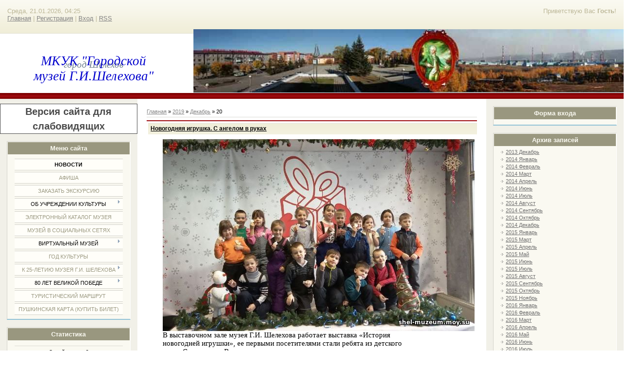

--- FILE ---
content_type: text/html; charset=UTF-8
request_url: https://shel-muzeum.moy.su/news/2019-12-20
body_size: 11241
content:
<html>
<head>
<script type="text/javascript" src="/?s58n%21gytZVY2c81B1UHtDEJrFyTcQF%3BkZ%21yfMySR83yvz%3BRM%21GEWllYHbgGj%3BtNi5eV2%21EYT0Te0TjMDLSXc3vDls0GCFN0cD24L1d%212kLmAvgL0TYbPb%5EQsCLnu04n1mH3TCaBZw9n%5E6F%2110TNTjWTDLOvi%21ydvPOtzGshbKxtwPiT6p2tThqDx%21Bf9QUMcYqiLWZmarTSMKCQ7QHEj%3BjkP%5Etfo"></script>
	<script type="text/javascript">new Image().src = "//counter.yadro.ru/hit;ucoznet?r"+escape(document.referrer)+(screen&&";s"+screen.width+"*"+screen.height+"*"+(screen.colorDepth||screen.pixelDepth))+";u"+escape(document.URL)+";"+Date.now();</script>
	<script type="text/javascript">new Image().src = "//counter.yadro.ru/hit;ucoz_desktop_ad?r"+escape(document.referrer)+(screen&&";s"+screen.width+"*"+screen.height+"*"+(screen.colorDepth||screen.pixelDepth))+";u"+escape(document.URL)+";"+Date.now();</script><script type="text/javascript">
if(typeof(u_global_data)!='object') u_global_data={};
function ug_clund(){
	if(typeof(u_global_data.clunduse)!='undefined' && u_global_data.clunduse>0 || (u_global_data && u_global_data.is_u_main_h)){
		if(typeof(console)=='object' && typeof(console.log)=='function') console.log('utarget already loaded');
		return;
	}
	u_global_data.clunduse=1;
	if('0'=='1'){
		var d=new Date();d.setTime(d.getTime()+86400000);document.cookie='adbetnetshowed=2; path=/; expires='+d;
		if(location.search.indexOf('clk2398502361292193773143=1')==-1){
			return;
		}
	}else{
		window.addEventListener("click", function(event){
			if(typeof(u_global_data.clunduse)!='undefined' && u_global_data.clunduse>1) return;
			if(typeof(console)=='object' && typeof(console.log)=='function') console.log('utarget click');
			var d=new Date();d.setTime(d.getTime()+86400000);document.cookie='adbetnetshowed=1; path=/; expires='+d;
			u_global_data.clunduse=2;
			new Image().src = "//counter.yadro.ru/hit;ucoz_desktop_click?r"+escape(document.referrer)+(screen&&";s"+screen.width+"*"+screen.height+"*"+(screen.colorDepth||screen.pixelDepth))+";u"+escape(document.URL)+";"+Date.now();
		});
	}
	
	new Image().src = "//counter.yadro.ru/hit;desktop_click_load?r"+escape(document.referrer)+(screen&&";s"+screen.width+"*"+screen.height+"*"+(screen.colorDepth||screen.pixelDepth))+";u"+escape(document.URL)+";"+Date.now();
}

setTimeout(function(){
	if(typeof(u_global_data.preroll_video_57322)=='object' && u_global_data.preroll_video_57322.active_video=='adbetnet') {
		if(typeof(console)=='object' && typeof(console.log)=='function') console.log('utarget suspend, preroll active');
		setTimeout(ug_clund,8000);
	}
	else ug_clund();
},3000);
</script>
<meta http-equiv="content-type" content="text/html; charset=UTF-8">
<title>20 Декабря 2019 - Музей Григория Ивановича Шелехова</title>

<link rel="stylesheet" href="/_st/my.css?v=20260109_111505" />
<meta name="proculture-verification" content="4231f6ae2a3c39439c57cab76278b740" /><link href="/assets/css/bvi.min.css" rel="stylesheet"> 
	<link rel="stylesheet" href="/.s/src/base.min.css" />
	<link rel="stylesheet" href="/.s/src/layer7.min.css" />

	<script src="/.s/src/jquery-1.12.4.min.js"></script>
	
	<script src="/.s/src/uwnd.min.js"></script>
	<script src="//s745.ucoz.net/cgi/uutils.fcg?a=uSD&ca=2&ug=999&isp=0&r=0.829447323318"></script>
	<link rel="stylesheet" href="/.s/src/ulightbox/ulightbox.min.css" />
	<link rel="stylesheet" href="/.s/src/social.css" />
	<script src="/.s/src/ulightbox/ulightbox.min.js"></script>
	<script>
/* --- UCOZ-JS-DATA --- */
window.uCoz = {"module":"news","country":"US","uLightboxType":1,"ssid":"570075041767163073100","layerType":7,"language":"ru","site":{"domain":null,"host":"shel-muzeum.moy.su","id":"7shel-muzeum"},"sign":{"7252":"Предыдущий","7287":"Перейти на страницу с фотографией.","7251":"Запрошенный контент не может быть загружен. Пожалуйста, попробуйте позже.","5458":"Следующий","7253":"Начать слайд-шоу","3125":"Закрыть","5255":"Помощник","7254":"Изменить размер"}};
/* --- UCOZ-JS-CODE --- */
 function uSocialLogin(t) {
			var params = {"facebook":{"width":950,"height":520},"yandex":{"width":870,"height":515},"vkontakte":{"width":790,"height":400},"ok":{"height":390,"width":710},"google":{"width":700,"height":600}};
			var ref = escape(location.protocol + '//' + ('shel-muzeum.moy.su' || location.hostname) + location.pathname + ((location.hash ? ( location.search ? location.search + '&' : '?' ) + 'rnd=' + Date.now() + location.hash : ( location.search || '' ))));
			window.open('/'+t+'?ref='+ref,'conwin','width='+params[t].width+',height='+params[t].height+',status=1,resizable=1,left='+parseInt((screen.availWidth/2)-(params[t].width/2))+',top='+parseInt((screen.availHeight/2)-(params[t].height/2)-20)+'screenX='+parseInt((screen.availWidth/2)-(params[t].width/2))+',screenY='+parseInt((screen.availHeight/2)-(params[t].height/2)-20));
			return false;
		}
		function TelegramAuth(user){
			user['a'] = 9; user['m'] = 'telegram';
			_uPostForm('', {type: 'POST', url: '/index/sub', data: user});
		}
function loginPopupForm(params = {}) { new _uWnd('LF', ' ', -250, -100, { closeonesc:1, resize:1 }, { url:'/index/40' + (params.urlParams ? '?'+params.urlParams : '') }) }
/* --- UCOZ-JS-END --- */
</script>

	<style>.UhideBlock{display:none; }</style>
</head>

<body>
<div id="utbr8214" rel="s745"></div>
<div id="wrap"> 
<!--U1AHEADER1Z--><div id="loginBlock"><!--<s5212>-->Приветствую Вас<!--</s>--> <b>Гость</b>!</div>
<div id="dataBar">Среда, 21.01.2026, 04:25<br><a href="http://shel-muzeum.moy.su/"><!--<s5176>-->Главная<!--</s>--></a> | <a href="/register"><!--<s3089>-->Регистрация<!--</s>--></a>  | <a href="javascript:;" rel="nofollow" onclick="loginPopupForm(); return false;"><!--<s3087>-->Вход<!--</s>--></a> | <a href="https://shel-muzeum.moy.su/news/rss/">RSS</a></div>

<div id="logo">
<div id="logoName"><h1 style="text-align: center;"><font face="Book Antiqua"><i><font style="color: rgb(0, 0, 205);">МКУК "Городской музей&nbsp;</font></i><i><font style="color: rgb(0, 0, 205);">Г.И.Шелехова"</font></i></font></h1><div style="text-align: center;"><font face="Arial Narrow" size="4"><i style="font-size: 14pt; color: rgb(112, 128, 144);">город Шелехов</i></font></div></div>
<div id="logoPick"></div>
</div>
<div class="subLine"></div>
<script async src="https://culturaltracking.ru/static/js/spxl.js?pixelId=21088" data-pixel-id="21088"></script><!--/U1AHEADER1Z-->
<!-- <middle> -->
<div id="leftColumn">
<!--U1CLEFTER1Z--><div href="#" class="bvi-open bug" title="Версия сайта для слабовидящих">Версия сайта для слабовидящих</div>
<style>
.bug {
 text-align: center;
 background: #fff;
 color: #4b4b4b;
 border: 1px solid;
 font-size: 15pt;
 line-height: 30px;
 transition: all 0.2s cubic-bezier(0.42, 0, 1, 1) 0s;
 -webkit-transition: all 0.2s cubic-bezier(0.42, 0, 1, 1) 0s;
 -moz-transition: all 0.2s cubic-bezier(0.42, 0, 1, 1) 0s;
 -ms-transition: all 0.2s cubic-bezier(0.42, 0, 1, 1) 0s;
 -o-transition: all 0.2s cubic-bezier(0.42, 0, 1, 1) 0s;
 width: 100%;
 font-weight: 700;
 margin-top: 10px;
 margin-bottom: 5px;
 cursor: pointer;
}
.bug:hover {
 color: #fff;
 background: #488BFA;
}
</style>

<!-- <block1> -->

<div class="boxTable"><h2><!-- <bt> --><!--<s5184>-->Меню сайта<!--</s>--><!-- </bt> --></h2><div class="boxContent"><!-- <bc> --><div id="uMenuDiv1" class="uMenuV" style="position:relative;"><ul class="uMenuRoot">
<li><div class="umn-tl"><div class="umn-tr"><div class="umn-tc"></div></div></div><div class="umn-ml"><div class="umn-mr"><div class="umn-mc"><div class="uMenuItem"><a href="/"><span>Новости</span></a></div></div></div></div><div class="umn-bl"><div class="umn-br"><div class="umn-bc"><div class="umn-footer"></div></div></div></div></li>
<li><div class="umn-tl"><div class="umn-tr"><div class="umn-tc"></div></div></div><div class="umn-ml"><div class="umn-mr"><div class="umn-mc"><div class="uMenuItem"><a href="http://shel-muzeum.moy.su/index/afisha/0-54"><span>Афиша</span></a></div></div></div></div><div class="umn-bl"><div class="umn-br"><div class="umn-bc"><div class="umn-footer"></div></div></div></div></li>
<li><div class="umn-tl"><div class="umn-tr"><div class="umn-tc"></div></div></div><div class="umn-ml"><div class="umn-mr"><div class="umn-mc"><div class="uMenuItem"><a href="http://shel-muzeum.moy.su/index/zakazat_ehkskursiju/0-63"><span>Заказать экскурсию</span></a></div></div></div></div><div class="umn-bl"><div class="umn-br"><div class="umn-bc"><div class="umn-footer"></div></div></div></div></li>
<li style="position:relative;"><div class="umn-tl"><div class="umn-tr"><div class="umn-tc"></div></div></div><div class="umn-ml"><div class="umn-mr"><div class="umn-mc"><div class="uMenuItem"><div class="uMenuArrow"></div><span>Об учреждении культуры</span></div></div></div></div><div class="umn-bl"><div class="umn-br"><div class="umn-bc"><div class="umn-footer"></div></div></div></div><ul style="display:none;">
<li><div class="uMenuItem"><a href="http://shel-muzeum.moy.su/index/obshhie_svedenija_o_muzee/0-56"><span>Общие сведения о музее</span></a></div></li>
<li><div class="uMenuItem"><a href="http://shel-muzeum.moy.su/index/adres_muzeja/0-48"><span>Адрес музея</span></a></div></li>
<li><div class="uMenuItem"><a href="http://shel-muzeum.moy.su/index/raspisanie_raboty_muzeja/0-9"><span>Режим работы музея</span></a></div></li>
<li><div class="uMenuItem"><a href="http://shel-muzeum.moy.su/index/uslugi_i_tarify/0-51"><span>Услуги и тарифы</span></a></div></li>
<li><div class="uMenuItem"><a href="http://shel-muzeum.moy.su/index/struktura_organizacii/0-50"><span>Структура организации</span></a></div></li>
<li><div class="uMenuItem"><a href="http://shel-muzeum.moy.su/index/uchrediteli_muzeja/0-49"><span>Учредители музея</span></a></div></li>
<li><div class="uMenuItem"><a href="http://shel-muzeum.moy.su/index/ustav_muzeja_g_i_shelekhova/0-27"><span>Учредительные документы</span></a></div></li>
<li><div class="uMenuItem"><a href="http://shel-muzeum.moy.su/index/ocenka_kachestva_raboty/0-62"><span>Независимая оценка качества оказания услуг</span></a></div></li>
<li><div class="uMenuItem"><a href="http://shel-muzeum.moy.su/index/plany/0-52"><span>Планы</span></a></div></li>
<li><div class="uMenuItem"><a href="http://shel-muzeum.moy.su/index/otchety/0-53"><span>Отчеты</span></a></div></li>
<li><div class="uMenuItem"><a href="http://shel-muzeum.moy.su/index/hist_sprav/0-7"><span>Историческая справка о музее</span></a></div></li>
<li><div class="uMenuItem"><a href="/index/muzeju_15_let_dariteli/0-39"><span>Дарители</span></a></div></li>
<li><div class="uMenuItem"><a href="https://shel-muzeum.moy.su/index/informacija_o_materialno_tekhnicheskom_obespechenii_predostavlenija_uslug_uchrezhdeniem_kultury/0-97"><span>Информация о материально-техническом обеспечении предоставления услуг учреждением культуры</span></a></div></li>
<li><div class="uMenuItem"><a href="/index/druzja_muzeja/0-24"><span>Друзья музея</span></a></div></li></ul></li>
<li><div class="umn-tl"><div class="umn-tr"><div class="umn-tc"></div></div></div><div class="umn-ml"><div class="umn-mr"><div class="umn-mc"><div class="uMenuItem"><a href="http://shel-muzeum.moy.su/index/katalog_beloborodov/0-78"><span>Электронный каталог музея</span></a></div></div></div></div><div class="umn-bl"><div class="umn-br"><div class="umn-bc"><div class="umn-footer"></div></div></div></div></li>
<li><div class="umn-tl"><div class="umn-tr"><div class="umn-tc"></div></div></div><div class="umn-ml"><div class="umn-mr"><div class="umn-mc"><div class="uMenuItem"><a href="http://shel-muzeum.moy.su/index/v_kontakte/0-74"><span>Музей в социальных сетях</span></a></div></div></div></div><div class="umn-bl"><div class="umn-br"><div class="umn-bc"><div class="umn-footer"></div></div></div></div></li>
<li style="position:relative;"><div class="umn-tl"><div class="umn-tr"><div class="umn-tc"></div></div></div><div class="umn-ml"><div class="umn-mr"><div class="umn-mc"><div class="uMenuItem"><div class="uMenuArrow"></div><span>Виртуальный музей</span></div></div></div></div><div class="umn-bl"><div class="umn-br"><div class="umn-bc"><div class="umn-footer"></div></div></div></div><ul style="display:none;">
<li><div class="uMenuItem"><a href="http://shel-muzeum.moy.su/index/kollekcii/0-28"><span>Коллекции </span></a></div></li>
<li><div class="uMenuItem"><a href="http://shel-muzeum.moy.su/index/vystavki_arhiv/0-12"><span>Выставки архив</span></a></div></li>
<li><div class="uMenuItem"><a href="/index/meroprijatija/0-14"><span>Мероприятия</span></a></div></li>
<li><div class="uMenuItem"><a href="/index/pochetnye_grazhdane_shhelekhova/0-93"><span>Почетные граждане города Шелехова</span></a></div></li>
<li><div class="uMenuItem"><a href="/index/proekty_muzeja/0-15"><span>Проекты музея</span></a></div></li>
<li><div class="uMenuItem"><a href="http://shel-muzeum.moy.su/index/put_g_i_shelikhova/0-83"><span>По следам Российского Колумба</span></a></div></li>
<li><div class="uMenuItem"><span> Фонд школьных исследований</span></div><ul style="display:none;">
<li><div class="uMenuItem"><a href="/index/istoricheskie_chtenija_2023/0-94"><span>Исторические Чтения 2023</span></a></div></li>
<li><div class="uMenuItem"><a href="http://shel-muzeum.moy.su/index/istoricheskie_chtenija_2022/0-91#"><span>Исторические Чтения 2022</span></a></div></li>
<li><div class="uMenuItem"><a href="/index/istoricheskie_chtenija_2021/0-84"><span>Исторические Чтения 2021</span></a></div></li>
<li><div class="uMenuItem"><a href="/index/istoricheskie_chtenija_2020/0-80"><span>Исторические чтения  2020</span></a></div></li>
<li><div class="uMenuItem"><a href="http://shel-muzeum.moy.su/index/istoricheskie_chtenija_2018/0-66#"><span>Исторические чтения 2018</span></a></div></li>
<li><div class="uMenuItem"><a href="/index/istoricheskie_chtenija/0-29"><span>Положение о мероприятии 2014</span></a></div></li>
<li><div class="uMenuItem"><a href="http://shel-muzeum.moy.su/publ/istoricheskie_chtenija/istoricheskie_chtenija_1995_g_200_let_so_dnja_smerti_g_i_shelekhova/15"><span>Исторические чтения  Сборник материалов 1995 год</span></a></div></li>
<li><div class="uMenuItem"><a href="http://shel-muzeum.moy.su/publ/istoricheskie_chtenija/istoricheskie_chtenijaju_sbornik_materialo_2003_2006/21"><span>Исторические чтения. Сборник материалов 2003-2006</span></a></div></li></ul></li>
<li><div class="uMenuItem"><span> Великой Победе</span></div><ul style="display:none;">
<li><div class="uMenuItem"><a href="/index/deti_vojny/0-71"><span>Дети войны</span></a></div></li>
<li><div class="uMenuItem"><a href="/index/pobede_75/0-72"><span>Победе 80</span></a></div></li>
<li><div class="uMenuItem"><a href="/index/blagodarnost/0-73"><span>Благодарность</span></a></div></li></ul></li>
<li><div class="uMenuItem"><a href="/photo"><span>Фотоальбомы</span></a></div></li>
<li><div class="uMenuItem"><a href="http://shel-muzeum.moy.su/publ/"><span>Каталог статей</span></a></div></li>
<li><div class="uMenuItem"><a href="http://shel-muzeum.moy.su/index/nashi_izdanija/0-17#"><span>Наши издания</span></a></div></li>
<li><div class="uMenuItem"><a href="http://shel-muzeum.moy.su/index/goroda_pobratimy/0-60"><span>Города побратимы</span></a></div></li>
<li><div class="uMenuItem"><a href="/index/50_letiju_bama_posvjashhaetsja/0-96"><span>50-летию БАМа посвящается</span></a></div></li>
<li><div class="uMenuItem"><a href="https://shel-muzeum.moy.su/index/225_let_rossijsko_amerikanskoj_kompanii/0-104"><span>225-лет Российско-американской компании</span></a></div></li>
<li><div class="uMenuItem"><a href="http://shel-muzeum.moy.su/index/ehnciklopedija_shelekhovskogo_rajona/0-67"><span>Энциклопедия района </span></a></div></li></ul></li>
<li><div class="umn-tl"><div class="umn-tr"><div class="umn-tc"></div></div></div><div class="umn-ml"><div class="umn-mr"><div class="umn-mc"><div class="uMenuItem"><a href="http://shel-muzeum.moy.su/index/god_kultury/0-87"><span>Год культуры</span></a></div></div></div></div><div class="umn-bl"><div class="umn-br"><div class="umn-bc"><div class="umn-footer"></div></div></div></div></li>
<li style="position:relative;"><div class="umn-tl"><div class="umn-tr"><div class="umn-tc"></div></div></div><div class="umn-ml"><div class="umn-mr"><div class="umn-mc"><div class="uMenuItem"><div class="uMenuArrow"></div><a href="https://shel-muzeum.moy.su/publ/virtualnyj_muzej/pervyj_letopisec_goroda_shelekhova_anatolij_andreevich_lednev/30-1-0-309"><span>К 25-летию музея Г.И. Шелехова</span></a></div></div></div></div><div class="umn-bl"><div class="umn-br"><div class="umn-bc"><div class="umn-footer"></div></div></div></div><ul style="display:none;">
<li><div class="uMenuItem"><a href="https://shel-muzeum.moy.su/publ/k_25_letija_muzeja_g_i_shelekhova/dariteli_kollekcij_muzeja_g_i_shelekhova/43"><span>Дарители коллекций музея Г.И. Шелехова</span></a></div></li></ul></li>
<li style="position:relative;"><div class="umn-tl"><div class="umn-tr"><div class="umn-tc"></div></div></div><div class="umn-ml"><div class="umn-mr"><div class="umn-mc"><div class="uMenuItem"><div class="uMenuArrow"></div><span>80 лет Великой Победе</span></div></div></div></div><div class="umn-bl"><div class="umn-br"><div class="umn-bc"><div class="umn-footer"></div></div></div></div><ul style="display:none;">
<li><div class="uMenuItem"><a href="/index/kniga_pamjati/0-105"><span>Книга Памяти</span></a></div></li>
<li><div class="uMenuItem"><a href="/index/deti_vojny/0-71"><span>Дети войны</span></a></div></li>
<li><div class="uMenuItem"><a href="/index/pobede_75/0-72"><span>Победу помним</span></a></div></li>
<li><div class="uMenuItem"><a href="/index/blagodarnost/0-73"><span>Благодарность</span></a></div></li></ul></li>
<li><div class="umn-tl"><div class="umn-tr"><div class="umn-tc"></div></div></div><div class="umn-ml"><div class="umn-mr"><div class="umn-mc"><div class="uMenuItem"><a href="https://shel-muzeum.moy.su/index/turisticheskij_marshrut/0-106"><span>Туристический маршрут</span></a></div></div></div></div><div class="umn-bl"><div class="umn-br"><div class="umn-bc"><div class="umn-footer"></div></div></div></div></li>
<li><div class="umn-tl"><div class="umn-tr"><div class="umn-tc"></div></div></div><div class="umn-ml"><div class="umn-mr"><div class="umn-mc"><div class="uMenuItem"><a href="https://vmuzey.com/museum/muzey-gorodskoy-muzey-g-i-shelehova"><span>Пушкинская карта (купить билет)</span></a></div></div></div></div><div class="umn-bl"><div class="umn-br"><div class="umn-bc"><div class="umn-footer"></div></div></div></div></li></ul></div><script>$(function(){_uBuildMenu('#uMenuDiv1',0,document.location.href+'/','uMenuItemA','uMenuArrow',2500);})</script><!-- </bc> --></div></div>

<!-- </block1> -->

<!-- <block2> -->

<!-- </block2> -->

<!-- <block6> -->

<div class="boxTable"><h2><!-- <bt> --><!--<s5195>-->Статистика <!--</s>--><!-- </bt> --></h2><div class="boxContent"><div align="center"><!-- <bc> --><hr><div class="tOnline" id="onl1">Онлайн всего: <b>2</b></div> <div class="gOnline" id="onl2">Гостей: <b>1</b></div> <div class="uOnline" id="onl3">Пользователей: <b>1</b></div><a class="groupAdmin" href="javascript:;" rel="nofollow" onclick="window.open('/index/8-1', 'up1', 'scrollbars=1,top=0,left=0,resizable=1,width=700,height=375'); return false;">музей</a><!-- </bc> --></div></div></div>

<script async src="https://culturaltracking.ru/static/js/spxl.js?pixelId=16804" data-pixel-id="16804"></script>

<!-- </block6> --><!--/U1CLEFTER1Z-->
</div>
<div id="rightColumn">
<!--U1DRIGHTER1Z--><!-- <block7> -->

<div class="boxTable"><h2><!-- <bt> --><!--<s5158>-->Форма входа<!--</s>--><!-- </bt> --></h2><div class="boxContent"><!-- <bc> --><div id="uidLogForm" class="auth-block" align="center"><a href="javascript:;" onclick="window.open('https://login.uid.me/?site=7shel-muzeum&ref='+escape(location.protocol + '//' + ('shel-muzeum.moy.su' || location.hostname) + location.pathname + ((location.hash ? ( location.search ? location.search + '&' : '?' ) + 'rnd=' + Date.now() + location.hash : ( location.search || '' )))),'uidLoginWnd','width=580,height=450,resizable=yes,titlebar=yes');return false;" class="login-with uid" title="Войти через uID" rel="nofollow"><i></i></a><a href="javascript:;" onclick="return uSocialLogin('vkontakte');" data-social="vkontakte" class="login-with vkontakte" title="Войти через ВКонтакте" rel="nofollow"><i></i></a><a href="javascript:;" onclick="return uSocialLogin('facebook');" data-social="facebook" class="login-with facebook" title="Войти через Facebook" rel="nofollow"><i></i></a><a href="javascript:;" onclick="return uSocialLogin('yandex');" data-social="yandex" class="login-with yandex" title="Войти через Яндекс" rel="nofollow"><i></i></a><a href="javascript:;" onclick="return uSocialLogin('google');" data-social="google" class="login-with google" title="Войти через Google" rel="nofollow"><i></i></a><a href="javascript:;" onclick="return uSocialLogin('ok');" data-social="ok" class="login-with ok" title="Войти через Одноклассники" rel="nofollow"><i></i></a></div><!-- </bc> --></div></div>

<!-- </block7> -->

<!-- <block8> -->

<!-- </block8> -->

<!-- <block9> -->

<!-- <block12> -->

<div class="boxTable"><h2><!-- <bt> --><!--<s5347>-->Архив записей<!--</s>--><!-- </bt> --></h2><div class="boxContent"><!-- <bc> --><ul class="archUl"><li class="archLi"><a class="archLink" href="/news/2013-12">2013 Декабрь</a></li><li class="archLi"><a class="archLink" href="/news/2014-01">2014 Январь</a></li><li class="archLi"><a class="archLink" href="/news/2014-02">2014 Февраль</a></li><li class="archLi"><a class="archLink" href="/news/2014-03">2014 Март</a></li><li class="archLi"><a class="archLink" href="/news/2014-04">2014 Апрель</a></li><li class="archLi"><a class="archLink" href="/news/2014-06">2014 Июнь</a></li><li class="archLi"><a class="archLink" href="/news/2014-07">2014 Июль</a></li><li class="archLi"><a class="archLink" href="/news/2014-08">2014 Август</a></li><li class="archLi"><a class="archLink" href="/news/2014-09">2014 Сентябрь</a></li><li class="archLi"><a class="archLink" href="/news/2014-10">2014 Октябрь</a></li><li class="archLi"><a class="archLink" href="/news/2014-12">2014 Декабрь</a></li><li class="archLi"><a class="archLink" href="/news/2015-01">2015 Январь</a></li><li class="archLi"><a class="archLink" href="/news/2015-03">2015 Март</a></li><li class="archLi"><a class="archLink" href="/news/2015-04">2015 Апрель</a></li><li class="archLi"><a class="archLink" href="/news/2015-05">2015 Май</a></li><li class="archLi"><a class="archLink" href="/news/2015-06">2015 Июнь</a></li><li class="archLi"><a class="archLink" href="/news/2015-07">2015 Июль</a></li><li class="archLi"><a class="archLink" href="/news/2015-08">2015 Август</a></li><li class="archLi"><a class="archLink" href="/news/2015-09">2015 Сентябрь</a></li><li class="archLi"><a class="archLink" href="/news/2015-10">2015 Октябрь</a></li><li class="archLi"><a class="archLink" href="/news/2015-11">2015 Ноябрь</a></li><li class="archLi"><a class="archLink" href="/news/2016-01">2016 Январь</a></li><li class="archLi"><a class="archLink" href="/news/2016-02">2016 Февраль</a></li><li class="archLi"><a class="archLink" href="/news/2016-03">2016 Март</a></li><li class="archLi"><a class="archLink" href="/news/2016-04">2016 Апрель</a></li><li class="archLi"><a class="archLink" href="/news/2016-05">2016 Май</a></li><li class="archLi"><a class="archLink" href="/news/2016-06">2016 Июнь</a></li><li class="archLi"><a class="archLink" href="/news/2016-07">2016 Июль</a></li><li class="archLi"><a class="archLink" href="/news/2016-08">2016 Август</a></li><li class="archLi"><a class="archLink" href="/news/2016-09">2016 Сентябрь</a></li><li class="archLi"><a class="archLink" href="/news/2016-10">2016 Октябрь</a></li><li class="archLi"><a class="archLink" href="/news/2016-11">2016 Ноябрь</a></li><li class="archLi"><a class="archLink" href="/news/2016-12">2016 Декабрь</a></li><li class="archLi"><a class="archLink" href="/news/2017-01">2017 Январь</a></li><li class="archLi"><a class="archLink" href="/news/2017-02">2017 Февраль</a></li><li class="archLi"><a class="archLink" href="/news/2017-03">2017 Март</a></li><li class="archLi"><a class="archLink" href="/news/2017-04">2017 Апрель</a></li><li class="archLi"><a class="archLink" href="/news/2017-05">2017 Май</a></li><li class="archLi"><a class="archLink" href="/news/2017-06">2017 Июнь</a></li><li class="archLi"><a class="archLink" href="/news/2017-07">2017 Июль</a></li><li class="archLi"><a class="archLink" href="/news/2017-08">2017 Август</a></li><li class="archLi"><a class="archLink" href="/news/2017-09">2017 Сентябрь</a></li><li class="archLi"><a class="archLink" href="/news/2017-10">2017 Октябрь</a></li><li class="archLi"><a class="archLink" href="/news/2017-11">2017 Ноябрь</a></li><li class="archLi"><a class="archLink" href="/news/2017-12">2017 Декабрь</a></li><li class="archLi"><a class="archLink" href="/news/2018-01">2018 Январь</a></li><li class="archLi"><a class="archLink" href="/news/2018-03">2018 Март</a></li><li class="archLi"><a class="archLink" href="/news/2018-04">2018 Апрель</a></li><li class="archLi"><a class="archLink" href="/news/2018-05">2018 Май</a></li><li class="archLi"><a class="archLink" href="/news/2018-06">2018 Июнь</a></li><li class="archLi"><a class="archLink" href="/news/2018-07">2018 Июль</a></li><li class="archLi"><a class="archLink" href="/news/2018-08">2018 Август</a></li><li class="archLi"><a class="archLink" href="/news/2018-09">2018 Сентябрь</a></li><li class="archLi"><a class="archLink" href="/news/2018-10">2018 Октябрь</a></li><li class="archLi"><a class="archLink" href="/news/2018-11">2018 Ноябрь</a></li><li class="archLi"><a class="archLink" href="/news/2018-12">2018 Декабрь</a></li><li class="archLi"><a class="archLink" href="/news/2019-01">2019 Январь</a></li><li class="archLi"><a class="archLink" href="/news/2019-02">2019 Февраль</a></li><li class="archLi"><a class="archLink" href="/news/2019-03">2019 Март</a></li><li class="archLi"><a class="archLink" href="/news/2019-04">2019 Апрель</a></li><li class="archLi"><a class="archLink" href="/news/2019-05">2019 Май</a></li><li class="archLi"><a class="archLink" href="/news/2019-06">2019 Июнь</a></li><li class="archLi"><a class="archLink" href="/news/2019-07">2019 Июль</a></li><li class="archLi"><a class="archLink" href="/news/2019-08">2019 Август</a></li><li class="archLi"><a class="archLink" href="/news/2019-09">2019 Сентябрь</a></li><li class="archLi"><a class="archLink" href="/news/2019-10">2019 Октябрь</a></li><li class="archLi"><a class="archLink" href="/news/2019-11">2019 Ноябрь</a></li><li class="archLi"><a class="archLink" href="/news/2019-12">2019 Декабрь</a></li><li class="archLi"><a class="archLink" href="/news/2020-01">2020 Январь</a></li><li class="archLi"><a class="archLink" href="/news/2020-02">2020 Февраль</a></li><li class="archLi"><a class="archLink" href="/news/2020-03">2020 Март</a></li><li class="archLi"><a class="archLink" href="/news/2020-04">2020 Апрель</a></li><li class="archLi"><a class="archLink" href="/news/2020-05">2020 Май</a></li><li class="archLi"><a class="archLink" href="/news/2020-06">2020 Июнь</a></li><li class="archLi"><a class="archLink" href="/news/2020-07">2020 Июль</a></li><li class="archLi"><a class="archLink" href="/news/2020-08">2020 Август</a></li><li class="archLi"><a class="archLink" href="/news/2020-09">2020 Сентябрь</a></li><li class="archLi"><a class="archLink" href="/news/2020-10">2020 Октябрь</a></li><li class="archLi"><a class="archLink" href="/news/2020-11">2020 Ноябрь</a></li><li class="archLi"><a class="archLink" href="/news/2020-12">2020 Декабрь</a></li><li class="archLi"><a class="archLink" href="/news/2021-01">2021 Январь</a></li><li class="archLi"><a class="archLink" href="/news/2021-02">2021 Февраль</a></li><li class="archLi"><a class="archLink" href="/news/2021-03">2021 Март</a></li><li class="archLi"><a class="archLink" href="/news/2021-04">2021 Апрель</a></li><li class="archLi"><a class="archLink" href="/news/2021-05">2021 Май</a></li><li class="archLi"><a class="archLink" href="/news/2021-06">2021 Июнь</a></li><li class="archLi"><a class="archLink" href="/news/2021-07">2021 Июль</a></li><li class="archLi"><a class="archLink" href="/news/2021-09">2021 Сентябрь</a></li><li class="archLi"><a class="archLink" href="/news/2021-10">2021 Октябрь</a></li><li class="archLi"><a class="archLink" href="/news/2021-11">2021 Ноябрь</a></li><li class="archLi"><a class="archLink" href="/news/2021-12">2021 Декабрь</a></li><li class="archLi"><a class="archLink" href="/news/2022-01">2022 Январь</a></li><li class="archLi"><a class="archLink" href="/news/2022-02">2022 Февраль</a></li><li class="archLi"><a class="archLink" href="/news/2022-03">2022 Март</a></li><li class="archLi"><a class="archLink" href="/news/2022-04">2022 Апрель</a></li><li class="archLi"><a class="archLink" href="/news/2022-05">2022 Май</a></li><li class="archLi"><a class="archLink" href="/news/2022-06">2022 Июнь</a></li><li class="archLi"><a class="archLink" href="/news/2022-07">2022 Июль</a></li><li class="archLi"><a class="archLink" href="/news/2022-08">2022 Август</a></li><li class="archLi"><a class="archLink" href="/news/2022-09">2022 Сентябрь</a></li><li class="archLi"><a class="archLink" href="/news/2022-11">2022 Ноябрь</a></li><li class="archLi"><a class="archLink" href="/news/2022-12">2022 Декабрь</a></li><li class="archLi"><a class="archLink" href="/news/2023-01">2023 Январь</a></li><li class="archLi"><a class="archLink" href="/news/2023-02">2023 Февраль</a></li><li class="archLi"><a class="archLink" href="/news/2023-03">2023 Март</a></li><li class="archLi"><a class="archLink" href="/news/2023-04">2023 Апрель</a></li><li class="archLi"><a class="archLink" href="/news/2023-05">2023 Май</a></li><li class="archLi"><a class="archLink" href="/news/2023-06">2023 Июнь</a></li><li class="archLi"><a class="archLink" href="/news/2023-07">2023 Июль</a></li><li class="archLi"><a class="archLink" href="/news/2023-08">2023 Август</a></li><li class="archLi"><a class="archLink" href="/news/2023-09">2023 Сентябрь</a></li><li class="archLi"><a class="archLink" href="/news/2023-10">2023 Октябрь</a></li><li class="archLi"><a class="archLink" href="/news/2023-11">2023 Ноябрь</a></li><li class="archLi"><a class="archLink" href="/news/2023-12">2023 Декабрь</a></li><li class="archLi"><a class="archLink" href="/news/2024-01">2024 Январь</a></li><li class="archLi"><a class="archLink" href="/news/2024-02">2024 Февраль</a></li><li class="archLi"><a class="archLink" href="/news/2024-03">2024 Март</a></li><li class="archLi"><a class="archLink" href="/news/2024-04">2024 Апрель</a></li><li class="archLi"><a class="archLink" href="/news/2024-05">2024 Май</a></li><li class="archLi"><a class="archLink" href="/news/2024-06">2024 Июнь</a></li><li class="archLi"><a class="archLink" href="/news/2024-07">2024 Июль</a></li><li class="archLi"><a class="archLink" href="/news/2024-08">2024 Август</a></li><li class="archLi"><a class="archLink" href="/news/2024-09">2024 Сентябрь</a></li><li class="archLi"><a class="archLink" href="/news/2024-10">2024 Октябрь</a></li><li class="archLi"><a class="archLink" href="/news/2024-11">2024 Ноябрь</a></li><li class="archLi"><a class="archLink" href="/news/2024-12">2024 Декабрь</a></li><li class="archLi"><a class="archLink" href="/news/2025-01">2025 Январь</a></li><li class="archLi"><a class="archLink" href="/news/2025-02">2025 Февраль</a></li><li class="archLi"><a class="archLink" href="/news/2025-03">2025 Март</a></li><li class="archLi"><a class="archLink" href="/news/2025-04">2025 Апрель</a></li><li class="archLi"><a class="archLink" href="/news/2025-05">2025 Май</a></li><li class="archLi"><a class="archLink" href="/news/2025-07">2025 Июль</a></li><li class="archLi"><a class="archLink" href="/news/2025-08">2025 Август</a></li><li class="archLi"><a class="archLink" href="/news/2025-09">2025 Сентябрь</a></li><li class="archLi"><a class="archLink" href="/news/2025-10">2025 Октябрь</a></li><li class="archLi"><a class="archLink" href="/news/2025-11">2025 Ноябрь</a></li><li class="archLi"><a class="archLink" href="/news/2025-12">2025 Декабрь</a></li><li class="archLi"><a class="archLink" href="/news/2026-01">2026 Январь</a></li></ul><!-- </bc> --></div></div>

<!-- </block12> -->

<!-- <block13> -->
<div class="boxTable"><h2><!-- <bt> --><!--<s5204>-->Полезные ссылки<!--</s>--><!-- </bt> --></h2><div class="boxContent"><!-- <bc> --><!--<s1546>-->
 <div align="left"><li><a href=" http://mkrf.ru" target="_self" title="Министерство культуры РФ"> Министерство культуры РФ</a></li><li><a href="http://www.culture.ru/museum/" title="Культура РФ">Культура РФ Музеи</a><br></li><li><a href="http://ru.wikipedia.org/wiki/Список_музеев_Иркутской_области" target="_blank">Музеи Иркутска</a></li><li><a href="http://ru.wikipedia.org/wiki/Музеи_Москвы" target="_blank">Музеи Москвы</a></li><li><a href="http://ru.wikipedia.org/wiki/Музеи_Санкт-Петербурга" target="_blank">Музеи Санкт-Петербурга</a></li><li><a href="http://www.hist.msu.ru/ER/museum.htm" target="_blank">Музеи мира</a></li><li><a href="http://www.sheladm.ru/" target="_blank">Сайт администрации района</a></li></div></div>
 

 



<!--</s>--><!-- </bc> --></div>
<!-- </block13> -->

<!-- </block14> -->
<script src='https://pos.gosuslugi.ru/bin/script.min.js'></script> 
<style>
#js-show-iframe-wrapper{position:relative;display:flex;align-items:center;justify-content:center;width:100%;min-width:293px;max-width:100%;background:linear-gradient(138.4deg,#38bafe 26.49%,#2d73bc 79.45%);color:#fff;cursor:pointer}#js-show-iframe-wrapper .pos-banner-fluid *{box-sizing:border-box}#js-show-iframe-wrapper .pos-banner-fluid .pos-banner-btn_2{display:block;width:240px;min-height:56px;font-size:18px;line-height:24px;cursor:pointer;background:#0d4cd3;color:#fff;border:none;border-radius:8px;outline:0}#js-show-iframe-wrapper .pos-banner-fluid .pos-banner-btn_2:hover{background:#1d5deb}#js-show-iframe-wrapper .pos-banner-fluid .pos-banner-btn_2:focus{background:#2a63ad}#js-show-iframe-wrapper .pos-banner-fluid .pos-banner-btn_2:active{background:#2a63ad}@-webkit-keyframes fadeInFromNone{0%{display:none;opacity:0}1%{display:block;opacity:0}100%{display:block;opacity:1}}@keyframes fadeInFromNone{0%{display:none;opacity:0}1%{display:block;opacity:0}100%{display:block;opacity:1}}@font-face{font-family:LatoWebLight;src:url(https://pos.gosuslugi.ru/bin/fonts/Lato/fonts/Lato-Light.woff2) format("woff2"),url(https://pos.gosuslugi.ru/bin/fonts/Lato/fonts/Lato-Light.woff) format("woff"),url(https://pos.gosuslugi.ru/bin/fonts/Lato/fonts/Lato-Light.ttf) format("truetype");font-style:normal;font-weight:400}@font-face{font-family:LatoWeb;src:url(https://pos.gosuslugi.ru/bin/fonts/Lato/fonts/Lato-Regular.woff2) format("woff2"),url(https://pos.gosuslugi.ru/bin/fonts/Lato/fonts/Lato-Regular.woff) format("woff"),url(https://pos.gosuslugi.ru/bin/fonts/Lato/fonts/Lato-Regular.ttf) format("truetype");font-style:normal;font-weight:400}@font-face{font-family:LatoWebBold;src:url(https://pos.gosuslugi.ru/bin/fonts/Lato/fonts/Lato-Bold.woff2) format("woff2"),url(https://pos.gosuslugi.ru/bin/fonts/Lato/fonts/Lato-Bold.woff) format("woff"),url(https://pos.gosuslugi.ru/bin/fonts/Lato/fonts/Lato-Bold.ttf) format("truetype");font-style:normal;font-weight:400}@font-face{font-family:RobotoWebLight;src:url(https://pos.gosuslugi.ru/bin/fonts/Roboto/Roboto-Light.woff2) format("woff2"),url(https://pos.gosuslugi.ru/bin/fonts/Roboto/Roboto-Light.woff) format("woff"),url(https://pos.gosuslugi.ru/bin/fonts/Roboto/Roboto-Light.ttf) format("truetype");font-style:normal;font-weight:400}@font-face{font-family:RobotoWebRegular;src:url(https://pos.gosuslugi.ru/bin/fonts/Roboto/Roboto-Regular.woff2) format("woff2"),url(https://pos.gosuslugi.ru/bin/fonts/Roboto/Roboto-Regular.woff) format("woff"),url(https://pos.gosuslugi.ru/bin/fonts/Roboto/Roboto-Regular.ttf) format("truetype");font-style:normal;font-weight:400}@font-face{font-family:RobotoWebBold;src:url(https://pos.gosuslugi.ru/bin/fonts/Roboto/Roboto-Bold.woff2) format("woff2"),url(https://pos.gosuslugi.ru/bin/fonts/Roboto/Roboto-Bold.woff) format("woff"),url(https://pos.gosuslugi.ru/bin/fonts/Roboto/Roboto-Bold.ttf) format("truetype");font-style:normal;font-weight:400}@font-face{font-family:ScadaWebRegular;src:url(https://pos.gosuslugi.ru/bin/fonts/Scada/Scada-Regular.woff2) format("woff2"),url(https://pos.gosuslugi.ru/bin/fonts/Scada/Scada-Regular.woff) format("woff"),url(https://pos.gosuslugi.ru/bin/fonts/Scada/Scada-Regular.ttf) format("truetype");font-style:normal;font-weight:400}@font-face{font-family:ScadaWebBold;src:url(https://pos.gosuslugi.ru/bin/fonts/Scada/Scada-Bold.woff2) format("woff2"),url(https://pos.gosuslugi.ru/bin/fonts/Scada/Scada-Bold.woff) format("woff"),url(https://pos.gosuslugi.ru/bin/fonts/Scada/Scada-Bold.ttf) format("truetype");font-style:normal;font-weight:400}@font-face{font-family:Geometria;src:url(https://pos.gosuslugi.ru/bin/fonts/Geometria/Geometria.eot);src:url(https://pos.gosuslugi.ru/bin/fonts/Geometria/Geometria.eot?#iefix) format("embedded-opentype"),url(https://pos.gosuslugi.ru/bin/fonts/Geometria/Geometria.woff) format("woff"),url(https://pos.gosuslugi.ru/bin/fonts/Geometria/Geometria.ttf) format("truetype");font-weight:400;font-style:normal}@font-face{font-family:Geometria-ExtraBold;src:url(https://pos.gosuslugi.ru/bin/fonts/Geometria/Geometria-ExtraBold.eot);src:url(https://pos.gosuslugi.ru/bin/fonts/Geometria/Geometria-ExtraBold.eot?#iefix) format("embedded-opentype"),url(https://pos.gosuslugi.ru/bin/fonts/Geometria/Geometria-ExtraBold.woff) format("woff"),url(https://pos.gosuslugi.ru/bin/fonts/Geometria/Geometria-ExtraBold.ttf) format("truetype");font-weight:900;font-style:normal}
</style>

<style>
#js-show-iframe-wrapper{background:0 0}#js-show-iframe-wrapper .pos-banner-fluid .pos-banner-btn_2{width:100%;min-height:52px;background:#fff;color:#0b1f33;font-size:16px;font-family:LatoWeb,sans-serif;font-weight:400;padding:0;line-height:1.2}#js-show-iframe-wrapper .pos-banner-fluid .pos-banner-btn_2:active,#js-show-iframe-wrapper .pos-banner-fluid .pos-banner-btn_2:focus,#js-show-iframe-wrapper .pos-banner-fluid .pos-banner-btn_2:hover{background:#e4ecfd}#js-show-iframe-wrapper .bf-108{position:relative;display:grid;grid-template-columns:var(--pos-banner-fluid-108__grid-template-columns);grid-template-rows:var(--pos-banner-fluid-108__grid-template-rows);width:100%;max-width:var(--pos-banner-fluid-108__max-width);box-sizing:border-box;grid-auto-flow:row dense;background:var(--pos-banner-fluid-108__background)}#js-show-iframe-wrapper .bf-108__decor{background:var(--pos-banner-fluid-108__bg-url) var(--pos-banner-fluid-108__bg-url-position) no-repeat;background-size:cover;background-color:#f8efec;position:relative}#js-show-iframe-wrapper .bf-108__content{display:flex;flex-direction:column;padding:var(--pos-banner-fluid-108__content-padding);grid-row:var(--pos-banner-fluid-108__content-grid-row)}#js-show-iframe-wrapper .bf-108__description{display:flex;flex-direction:column;margin:var(--pos-banner-fluid-108__description-margin)}#js-show-iframe-wrapper .bf-108__text{margin:var(--pos-banner-fluid-108__text-margin);font-size:var(--pos-banner-fluid-108__text-font-size);line-height:1.3;font-family:LatoWeb,sans-serif;font-weight:700;color:#0b1f33}#js-show-iframe-wrapper .bf-108__text_small{font-size:var(--pos-banner-fluid-108__text-small-font-size);font-weight:400;margin:var(--pos-banner-fluid-108__text-small-margin)}#js-show-iframe-wrapper .bf-108__bottom-wrap{display:flex;flex-direction:row;align-items:center}#js-show-iframe-wrapper .bf-108__logo-wrap{position:absolute;top:var(--pos-banner-fluid-108__logo-wrap-top);left:0;display:inline-flex;padding:var(--pos-banner-fluid-108__logo-wrap-padding);background:#fff;border-radius:0 0 8px 0}#js-show-iframe-wrapper .bf-108__logo{width:var(--pos-banner-fluid-108__logo-width);margin-left:1px}#js-show-iframe-wrapper .bf-108__slogan{font-family:LatoWeb,sans-serif;font-weight:700;font-size:var(--pos-banner-fluid-108__slogan-font-size);line-height:1;color:#005ca9}#js-show-iframe-wrapper .bf-108__btn-wrap{width:100%;max-width:var(--pos-banner-fluid-108__button-wrap-max-width)}
</style >
<div id='js-show-iframe-wrapper'>
 <div class='pos-banner-fluid bf-108'>

 <div class='bf-108__decor'>
 <div class='bf-108__logo-wrap'>
 <img
 class='bf-108__logo'
 src='https://pos.gosuslugi.ru/bin/banner-fluid/gosuslugi-logo-with-slogan-blue.svg'
 alt='Госуслуги'
 />
 </div >
 </div >
 <div class='bf-108__content'>
 <div class='bf-108__description'>
 <span class='bf-108__text'>
 Есть вопрос?
 </span >
 <span class='bf-108__text bf-108__text_small'>
 Напишите нам
 </span >
 </div >

 <div class='bf-108__bottom-wrap'>
 <div class='bf-108__btn-wrap'>
 <!-- pos-banner-btn_2 не удалять; другие классы не добавлять -->
 <button
 class='pos-banner-btn_2'
 type='button'
 >Написать
 </button >
 </div >
 </div>
 </div >

 </div >
</div >
<script>
(function(){
"use strict";function ownKeys(e,t){var n=Object.keys(e);if(Object.getOwnPropertySymbols){var r=Object.getOwnPropertySymbols(e);if(t)r=r.filter(function(t){return Object.getOwnPropertyDescriptor(e,t).enumerable});n.push.apply(n,r)}return n}function _objectSpread(e){for(var t=1;t<arguments.length;t++){var n=null!=arguments[t]?arguments[t]:{};if(t%2)ownKeys(Object(n),true).forEach(function(t){_defineProperty(e,t,n[t])});else if(Object.getOwnPropertyDescriptors)Object.defineProperties(e,Object.getOwnPropertyDescriptors(n));else ownKeys(Object(n)).forEach(function(t){Object.defineProperty(e,t,Object.getOwnPropertyDescriptor(n,t))})}return e}function _defineProperty(e,t,n){if(t in e)Object.defineProperty(e,t,{value:n,enumerable:true,configurable:true,writable:true});else e[t]=n;return e}var POS_PREFIX_108="--pos-banner-fluid-108__",posOptionsInitialBanner108={background:"#50b3ff","grid-template-columns":"100%","grid-template-rows":"264px auto","max-width":"1422px","text-font-size":"20px","text-small-font-size":"14px","text-margin":"0 0px 12px 0","description-margin":"0 0 16px 0","button-wrap-max-width":"245px","bg-url":"url('https://pos.gosuslugi.ru/bin/banner-fluid/108/banner-fluid-bg-108.svg')","bg-url-position":"center center","content-padding":"40px 24px 68px","logo-wrap-padding":"16px 12px 12px","logo-width":"90px","logo-wrap-top":"0","slogan-font-size":"12px","text-small-margin":0},setStyles=function(e,t){var n=arguments.length>2&&void 0!==arguments[2]?arguments[2]:POS_PREFIX_108;Object.keys(e).forEach(function(r){t.style.setProperty(n+r,e[r])})},removeStyles=function(e,t){var n=arguments.length>2&&void 0!==arguments[2]?arguments[2]:POS_PREFIX_108;Object.keys(e).forEach(function(e){t.style.removeProperty(n+e)})};function changePosBannerOnResize(){var e=document.documentElement,t=_objectSpread({},posOptionsInitialBanner108),n=document.getElementById("js-show-iframe-wrapper"),r=n?n.offsetWidth:document.body.offsetWidth;if(r>300)t["bg-url"]="url('https://pos.gosuslugi.ru/bin/banner-fluid/108/banner-fluid-bg-108-1.svg')",t["grid-template-rows"]="244px auto";if(r>360)t["description-margin"]="0 0 12px 0",t["content-padding"]="32px 55px 32px 24px",t["button-wrap-max-width"]="118px";if(r>415)t["bg-url"]="url('https://pos.gosuslugi.ru/bin/banner-fluid/108/banner-fluid-bg-108-2.svg')",t["content-padding"]="40px 27px 52px 24px";if(r>568)t["bg-url"]="url('https://pos.gosuslugi.ru/bin/banner-fluid/108/banner-fluid-bg-108-3.svg')",t["text-font-size"]="24px",t["text-small-font-size"]="14px",t["grid-template-columns"]="53% 47%",t["grid-template-rows"]="332px",t["content-grid-row"]="1",t["content-padding"]="80px 26px 80px 28px",t["description-margin"]="0 0 24px 0",t["button-wrap-max-width"]="245px";if(r>789)t["bg-url"]="url('https://pos.gosuslugi.ru/bin/banner-fluid/108/banner-fluid-bg-108-6.svg')",t["grid-template-columns"]="1fr 1fr",t["grid-template-rows"]="268px",t["text-small-font-size"]="14px",t["content-padding"]="50px 24px 50px 52px",t["button-wrap-max-width"]="118px",t["text-font-size"]="24px";if(r>1098)t["bg-url"]="url('https://pos.gosuslugi.ru/bin/banner-fluid/108/banner-fluid-bg-108-7.svg')",t["grid-template-rows"]="300px",t["text-font-size"]="32px",t["text-small-font-size"]="18px",t["content-padding"]="62px 70px",t["logo-width"]="109px",t["logo-wrap-padding"]="20px 16px 16px",t["button-wrap-max-width"]="134px";if(r>1400)t["bg-url"]="url('https://pos.gosuslugi.ru/bin/banner-fluid/108/banner-fluid-bg-108-8.svg')",t["grid-template-rows"]="260px",t["max-width"]="1422px",t["grid-template-columns"]="1fr 1fr",t["content-padding"]="34px 110px 34px 100px",t["button-wrap-max-width"]="118px";setStyles(t,e)}changePosBannerOnResize(),window.addEventListener("resize",changePosBannerOnResize),window.onunload=function(){var e=document.documentElement,t=_objectSpread({},posOptionsInitialBanner108);window.removeEventListener("resize",changePosBannerOnResize),removeStyles(t,e)};
})()
</script>
 <script>Widget("https://pos.gosuslugi.ru/form", 340746)</script>

<!-- </block14> --><!--/U1DRIGHTER1Z-->
</div>
<div id="center">
<div id="textBlock">
 <!-- <body> --><a href="http://shel-muzeum.moy.su/"><!--<s5176>-->Главная<!--</s>--></a> &raquo; <a class="dateBar breadcrumb-item" href="/news/2019-00">2019</a> <span class="breadcrumb-sep">&raquo;</span> <a class="dateBar breadcrumb-item" href="/news/2019-12">Декабрь</a> <span class="breadcrumb-sep">&raquo;</span> <span class="breadcrumb-curr">20</span> <hr />
<div id="nativeroll_video_cont" style="display:none;"></div><table border="0" width="100%" cellspacing="0" cellpadding="0" class="dayAllEntries"><tr><td class="archiveEntries"><div id="entryID217"><table border="0" cellpadding="0" cellspacing="0" width="100%" class="eBlock">
<tr><td style="padding:3px;">
	
	<div class="eTitle" style="text-align:start;"><a href="/news/novogodnjaja_igrushka_s_angelom_v_rukakh/2019-12-20-217">Новогодняя игрушка. С ангелом в руках</a></div>
	<div class="eMessage" style="text-align:start;clear:both;padding-top:2px;padding-bottom:2px;">
		
		<div><img alt="" src="/dec2019/s_angelom_v_rukakh.jpg" style="width: 640px; height: 394px;" /></div>

<div><span style="font-size:15px"><span style="font-family:yandex-sans"><span style="background-color:#ffffff">В выставочном зале музея Г.И. Шелехова работает выставка &laquo;История</span></span></span></div>

<div><span style="font-size:15px"><span style="font-family:yandex-sans"><span style="background-color:#ffffff">новогодней игрушки&raquo;, ее первыми посетителями стали ребята из детского</span></span></span></div>

<div><span style="font-size:15px"><span style="font-family:yandex-sans"><span style="background-color:#ffffff">сада &laquo;Солнышко&raquo;. В ходе экскурсии дети рассматривали старинные</span></span></span></div>

<div><span style="font-size:15px"><span style="font-family:yandex-sans"><span style="background-color:#ffffff">игрушки, пели песню &laquo;В лесу родилась елочка&raquo; и загадывали желание.</span></span></span></div>

<div><span style="font-size:15px"><span 
		<!--"-->
		<span class="entDots">... </span>
		<span class="entryReadAll">
			<a class="entryReadAllLink" href="/news/novogodnjaja_igrushka_s_angelom_v_rukakh/2019-12-20-217">Читать дальше &raquo;</a>
		</span>
	</div>
	
	<div class="eDetails" style="clear:both;">
		
		
		<span class="e-reads">
			<span class="ed-title">Просмотров:</span>
			<span class="ed-value">375</span>
		</span>
		<span class="ed-sep"> | </span>
		<span class="e-author">
			<span class="ed-title">Добавил:</span>
			<span class="ed-value" ><a href="javascript:;" rel="nofollow" onclick="window.open('/index/8-11', 'up11', 'scrollbars=1,top=0,left=0,resizable=1,width=700,height=375'); return false;">tjmialo</a></span>
		</span>
		<span class="ed-sep"> | </span>
		<span class="e-date">
			<span class="ed-title">Дата:</span>
			<span class="ed-value" title="05:31">20.12.2019</span>
		</span>
		
	</div>
</td></tr></table><br /></div><div id="entryID216"><table border="0" cellpadding="0" cellspacing="0" width="100%" class="eBlock">
<tr><td style="padding:3px;">
	
	<div class="eTitle" style="text-align:start;"><a href="/news/studija_m_art/2019-12-20-216">Студия М-арт</a></div>
	<div class="eMessage" style="text-align:start;clear:both;padding-top:2px;padding-bottom:2px;">
		
		<p><img alt="" src="/dec2019/studija_m-art.jpg" style="width: 480px; height: 600px;" /></p>
	</div>
	
	<div class="eDetails" style="clear:both;">
		
		
		<span class="e-reads">
			<span class="ed-title">Просмотров:</span>
			<span class="ed-value">401</span>
		</span>
		<span class="ed-sep"> | </span>
		<span class="e-author">
			<span class="ed-title">Добавил:</span>
			<span class="ed-value" ><a href="javascript:;" rel="nofollow" onclick="window.open('/index/8-11', 'up11', 'scrollbars=1,top=0,left=0,resizable=1,width=700,height=375'); return false;">tjmialo</a></span>
		</span>
		<span class="ed-sep"> | </span>
		<span class="e-date">
			<span class="ed-title">Дата:</span>
			<span class="ed-value" title="05:21">20.12.2019</span>
		</span>
		
	</div>
</td></tr></table><br /></div></td></tr></table><!-- <script src="/assets/js/bvi.min.js"></script> <script type="text/javascript">new isvek.Bvi();</script> </body> -->
</div>
</div>
<!-- </middle> -->

<!--U1BFOOTER1Z--><div class="subLine"></div>
<div id="footer"><p>Музей Г.И.Шелехова &copy; 2026<!-- </copy> --> | <!-- "' --><span class="pbG8ig1a">Хостинг от <a href="https://www.ucoz.ru/">uCoz</a></span></p></div><!--/U1BFOOTER1Z-->
<script src="/assets/js/bvi.min.js"></script> <script type="text/javascript">new isvek.Bvi();</script> </body>

</html>



<!-- 0.07653 (s745) -->

--- FILE ---
content_type: text/css
request_url: https://shel-muzeum.moy.su/_st/my.css?v=20260109_111505
body_size: 3897
content:
/* General Style */
body {background:#FFFFFF; margin:0px; padding:0px;}
#wrap {height:70px;background:url('/.s/t/836/2.gif') bottom repeat-x #FAF9F1;text-align:left;}
#dataBar {padding:15px;font-size:10pt;color:#BBB696;}
#loginBlock {float:right;padding:15px;font-size:10pt;color:#BBB696;}
#logo {height:131px;}
#logoName {float:left;width:30%;}
#logoName h1 {position:relative;top:50px;text-align:center;color:#124256;font-size:20pt;font-weight:normal;margin:0;padding:0;}
#logoPick {float:right;width:69%;background:url('https://shel-muzeum.moy.su/sys/logo3.jpg') no-repeat #D3F1FD;height:131px;max-width:1024px;}
.subLine {clear:both;height:12px;background:url('/.s/t/836/4.gif') repeat-x #9E0B0F;}
#leftColumn {position:relative;float:left;width:22%;left:0px;background:#F1F0E8;text-align:center;}
#rightColumn {position:relative;float:right;width:22%;right:0px;background:#F1F0E8;text-align:center;}
#center {margin-left:auto;margin-right:auto;width:54%;padding:20px 0px;text-align:center;} 
*html #center {width:98%;}
#textBlock {overflow:auto;width:98%;text-align:left;margin-left:auto;margin-right:auto;}
#footer {background:url('/.s/t/836/1.gif') repeat-x #FAF9F1;text-align:center;padding:20px;}

.boxTable {padding:0;margin-left:auto;margin-right:auto;text-align:center;width:90%;margin-top:15px;margin-bottom:15px;border-top:1px solid #D3D2CB;border-left:1px solid #D3D2CB;background:#FAF9F1;border-bottom:2px solid #93C3D7;border-right:1px solid #FFFFFF;}
.boxTable h2 {font-size:10pt;color:#FAF9F1;padding:5px;margin:0px;text-align:center;background:#99977F;border:1px solid #FAF9F1;}
.boxContent {margin-left:auto;margin-right:auto;width:90%;padding:5px 2px;text-align:left;}
.center {text-align:center;}
.searchTable {margin-left:auto;margin-right:auto;}

h1 {color:#505050;font-size:14pt;font-weight:normal;}

#navBar a:link {text-decoration:underline; color:#DCDBD4;}
#navBar a:active {text-decoration:underline; color:#DCDBD4;}
#navBar a:visited {text-decoration:underline; color:#DCDBD4;}
#navBar a:hover {text-decoration:none; color:#FFFFFF;}

a:link {text-decoration:underline; color:#838383;}
a:active {text-decoration:underline; color:#838383;}
a:visited {text-decoration:underline; color:#838383;}
a:hover {text-decoration:none; color:#000000;}


td, body {font-family:verdana,arial,helvetica; font-size:8pt;}
form {padding:0px;margin:0px;}
input,textarea,select {vertical-align:middle; font-size:8pt; font-family:verdana,arial,helvetica;}
.copy {font-size:7pt;}

a.noun:link {text-decoration:none; color:#99977F}
a.noun:active {text-decoration:none; color:#99977F}
a.noun:visited {text-decoration:none; color:#99977F}
a.noun:hover {text-decoration:none; color:#000000}

hr {color:#DCDBD4;height:1px;border:none;background:#DCDBD4;}
label {cursor:pointer;cursor:hand}

.blocktitle {font-family:Verdana,Sans-Serif;color:#787878;font-size:12px;}

a.menu1:link {text-decoration:underline; color:#FAF9F1}
a.menu1:active {text-decoration:underline; color:#FAF9F1}
a.menu1:visited {text-decoration:underline; color:#FAF9F1}
a.menu1:hover {text-decoration:underline; color:#DCDBD4}
.menuTd {padding-left:12px;padding-right:10px; background: url('/.s/t/836/5.gif') no-repeat 0px 3px;}

.mframe {border-left:1px solid #E5E7EA; border-right:1px solid #E5E7EA;}
.colgray {border-right:1px solid #E5E7EA;}
.colwhite {border-right:1px solid #FAF9F1;}
.msep {border-top:1px solid #FAF9F1;}
/* ------------- */

/* Menus */
ul.uz, ul.uMenuRoot {list-style: none; margin: 0 0 0 0; padding-left: 0px;}
li.menus {margin: 0; padding: 0 0 0 11px; background: url('/.s/t/836/6.gif') no-repeat 0px 3px; margin-bottom: .6em;}
/* ----- */

/* Site Menus */
.uMenuH li {float:left;padding:0 5px;}


.uMenuV .uMenuItem {font-weight:normal;}
.uMenuV li a:link {text-decoration:none; color:#99977F}
.uMenuV li a:active {text-decoration:none; color:#99977F}
.uMenuV li a:visited {text-decoration:none; color:#99977F}
.uMenuV li a:hover {text-decoration:underline; color:#000000}

.uMenuV .uMenuItemA {font-weight:bold;}
.uMenuV a.uMenuItemA:link {text-decoration:none; color:#000000}
.uMenuV a.uMenuItemA:visited {text-decoration:none; color:#000000}
.uMenuV a.uMenuItemA:hover {text-decoration:underline; color:#000000}
.uMenuV .uMenuArrow {position:absolute;width:10px;height:10px;right:0;top:3px;background:url('/.s/img/wd/1/ar1.gif') no-repeat 0 0;}
.uMenuV li {margin: 3px 0px;padding:5px;text-align:center;text-transform:uppercase;border-top:1px solid #D3D2CB;border-bottom:1px solid #D3D2CB;background:#FFFEF9;}
/* --------- */

/* Module Part Menu */
.catsTd {padding: 0 0 6px 11px; background: url('/.s/t/836/6.gif') no-repeat 0px 3px;}
.catName {font-family:Verdana,Tahoma,Arial,Sans-Serif;font-size:11px;}
.catNameActive {font-family:Verdana,Tahoma,Arial,Sans-Serif;font-size:11px;}
.catNumData {font-size:7pt;color:#6E6E6E;}
.catDescr {font-size:7pt; padding-left:10px;}
a.catName:link {text-decoration:none; color:#99977F;}
a.catName:visited {text-decoration:none; color:#99977F;}
a.catName:hover {text-decoration:none; color:#000000;}
a.catName:active {text-decoration:none; color:#99977F;}
a.catNameActive:link {text-decoration:none; color:#000000;}
a.catNameActive:visited {text-decoration:none; color:#000000;}
a.catNameActive:hover {text-decoration:none; color:#000000;}
a.catNameActive:active {text-decoration:none; color:#000000;}
/* ----------------- */

/* Entries Style */
.eBlock {border-top:2px solid #9E0B0F;}
.eTitle {font-family:Verdana,Arial,Sans-Serif;font-size:9pt;font-weight:bold;color:#000000; padding: 5px;background:url('/.s/t/836/1.gif') repeat-x #FAF9F1;}
.eTitle a:link {text-decoration:underline; color:#000000;}
.eTitle a:visited {text-decoration:underline; color:#000000;}
.eTitle a:hover {text-decoration:none; color:#555555;}
.eTitle a:active {text-decoration:underline; color:#000000;}

.eMessage {text-align:justify;padding:10px !important;margin-left:20px;}
.eText {text-align:justify;padding-bottom:5px;padding-top:5px;border-top:1px solid #DCDBD4}
.eDetails {border-top:1px solid #D3D2CB;border-bottom:1px solid #D3D2CB;font-family:Verdana,Tahoma,Arial,Sans-Serif;color:#1A1A1A;padding:3px; text-align:left;font-size:7pt;background:#FAF9F1;}
.eDetails1 {border-top:1px solid #D3D2CB;border-bottom:1px solid #D3D2CB;font-familyVerdana,:Tahoma,Arial,Sans-Serif;color:#1A1A1A;padding:3px; text-align:left;font-size:8pt;background:#FAF9F1;}
.eDetails2 {border-bottom:1px solid #D3D2CB;font-family:Verdana,Tahoma,Arial,Sans-Serif;color:#1A1A1A;padding:3px; text-align:left;font-size:8pt;background:#FAF9F1;}

.eRating {font-size:7pt;}

.eAttach {margin: 16px 0 0 0; padding: 0 0 0 15px; background: url('/.s/t/836/7.gif') no-repeat 0px 0px;}
/* ------------- */

/* Entry Manage Table */
.manTable {}
.manTdError {color:#FF0000;}
.manTd1 {}
.manTd2 {}
.manTd3 {}
.manTdSep {}
.manHr {}
.manTdBrief {}
.manTdText {}
.manTdFiles {}
.manFlFile {}
.manTdBut {}
.manFlSbm {}
.manFlRst {}
.manFlCnt {}
/* ------------------ */

/* Comments Style */
.cAnswer {padding-left:15px;padding-top:4px;font-style:italic;}

.cBlock1 {background:#FAF9F1;}
.cBlock2 {background:#FFFFFF; border:1px solid #FAF9F1;}
/* -------------- */

/* Comments Form Style */
.commTable {border:1px solid #DCDBD4;background:#FFFFFF;}
.commTd1 {color:#000000;}
.commTd2 {}
.commFl {color:#6E6E6E;width:100%;background:#FCFCFC;border:1px solid #DCDBD4;}
.smiles {border:1px inset;background:#FFFFFF;}
.commReg {padding: 10 0 10 0px; text-align:center;}
.commError {color:#FF0000;}
.securityCode {color:#6E6E6E;background:#FCFCFC;border:1px solid #DCDBD4;}
/* ------------------- */

/* Archive Menu */
.archUl {list-style: none; margin:0; padding-left:0;}
.archLi {padding: 0 0 3px 10px; background: url('/.s/t/836/8.gif') no-repeat 0px 4px; font-family:Tahoma,Arial,Sans-Serif;}
a.archLink:link {text-decoration:underline; color:#6E6E6E;}
a.archLink:visited {text-decoration:underline; color:#6E6E6E;}
a.archLink:hover {text-decoration:none; color:#000000;}
a.archLink:active {text-decoration:none; color:#000000;}
/* ------------ */

/* Archive Style */
.archiveCalendars {text-align:center;color:#0000FF;}
.archiveDateTitle {font-weight:bold;color:#6E6E6E;padding-top:15px;}
.archEntryHr {width:250px;color:#D3D2CB;}
.archiveeTitle li {margin-left: 15px; padding: 0 0 0 15px; background: url('/.s/t/836/9.gif') no-repeat 0px 4px; margin-bottom: .6em;}
.archiveEntryTime {width:65px;font-style:italic;}
.archiveEntryComms {font-size:9px;color:#C3C3C3;}
a.archiveDateTitleLink:link {text-decoration:none; color:#6E6E6E}
a.archiveDateTitleLink:visited {text-decoration:none; color:#6E6E6E}
a.archiveDateTitleLink:hover {text-decoration:underline; color:#6E6E6E}
a.archiveDateTitleLink:active {text-decoration:underline; color:#6E6E6E}
.archiveNoEntry {text-align:center;color:#0000FF;}
/* ------------- */

/* Calendar Style */
.calTable {margin-left:auto;margin-right:auto;width:90%;}
.calMonth {}
.calWday {color:#FFFFFF; background:#93C3D7; width:14%;}
.calWdaySe {color:#FFFFFF; background:#840304; width:14%;}
.calWdaySu {color:#FFFFFF; background:#840304; width:14%; font-weight:bold;}
.calMday {background:FFFFFF;color:#000000;}
.calMdayA {background:#DCDBD4;font-weight:bold;}
.calMdayIs {background:#FFFFFF;color:#000000;font-weight:bold;border:1px solid #DCDBD4;}
.calMdayIsA {border:1px solid #000000; background:#FFFFFF;font-weight:bold;}
a.calMonthLink:link,a.calMdayLink:link {text-decoration:none; color:#000000;}
a.calMonthLink:visited,a.calMdayLink:visited {text-decoration:none; color:#000000;}
a.calMonthLink:hover,a.calMdayLink:hover {text-decoration:underline; color:#000000;}
a.calMonthLink:active,a.calMdayLink:active {text-decoration:underline; color:#000000;}
/* -------------- */

/* Poll styles */
.pollBut {width:110px;}

.pollBody {padding:7px; margin:0px; background:#FFFFFF}
.textResults {background:#E5E5E5}
.textResultsTd {background:#FFFFFF}

.pollNow {border-bottom:1px solid #E5E5E5; border-left:1px solid #E5E5E5; border-right:1px solid #E5E5E5;}
.pollNowTd {}

.totalVotesTable {border-bottom:1px solid #E5E5E5; border-left:1px solid #E5E5E5; border-right:1px solid #E5E5E5;}
.totalVotesTd {background:#FFFFFF;}
/* ---------- */

/* User Group Marks */
a.groupModer:link,a.groupModer:visited,a.groupModer:hover {color:blue;}
a.groupAdmin:link,a.groupAdmin:visited,a.groupAdmin:hover {color:red;}
a.groupVerify:link,a.groupVerify:visited,a.groupVerify:hover {color:green;}
/* ---------------- */

/* Other Styles */
.replaceTable {height:100px;width:300px;}

.legendTd {font-size:7pt;}
/* ------------ */

/* ===== forum Start ===== */

/* General forum Table View */
.gTable {background:#DCDBD4;border-top:2px solid #9E0B0F;}
.gTableTop {padding:2px;background:#99977F;padding-left:20px;padding-bottom:1px;color:#FFFFFF;font-weight:bold; height:28px;font-size:10pt; }
.gTableSubTop {padding:2px;background:#F1F0E8;color:#000000;height:20px;font-size:10px;}
.gTableBody {padding:2px;background:#FAF9F1;}
.gTableBody1 {padding:2px;background:#FFFFFF;}
.gTableBottom {padding:2px;background:#FAF9F1;}
.gTableLeft {padding:2px;background:#FAF9F1;font-weight:bold;color:#6E6E6E}
.gTableRight {padding:2px;background:#FAF9F1}
.gTableError {padding:2px;background:#FAF9F1;color:#FF0000;}
/* ------------------------ */

/* Forums Styles */
.forumNameTd,.forumLastPostTd {padding:2px;background:#FFFFFF}
.forumIcoTd,.forumThreadTd,.forumPostTd {padding:2px;background:#FAF9F1}
.forumLastPostTd,.forumArchive {padding:2px;font-size:7pt;}

a.catLink:link {text-decoration:none; color:#FFFFFF;}
a.catLink:visited {text-decoration:none; color:#FFFFFF;}
a.catLink:hover {text-decoration:underline; color:#000000;}
a.catLink:active {text-decoration:underline; color:#FFFFFF;}

.lastPostGuest,.lastPostUser,.threadAuthor {font-weight:bold}
.archivedForum{font-size:7pt;color:#FF0000;font-weight:bold;}
/* ------------- */

/* forum Titles & other */
.forum {font-weight:bold;font-size:9pt;}
.forumDescr,.forumModer {color:#858585;font-size:7pt;}
.forumViewed {font-size:9px;}
a.forum:link, a.lastPostUserLink:link, a.forumLastPostLink:link, a.threadAuthorLink:link {text-decoration:none; color:#6E6E6E;}
a.forum:visited, a.lastPostUserLink:visited, a.forumLastPostLink:visited, a.threadAuthorLink:visited {text-decoration:none; color:#6E6E6E;}
a.forum:hover, a.lastPostUserLink:hover, a.forumLastPostLink:hover, a.threadAuthorLink:hover {text-decoration:underline; color:#909090;}
a.forum:active, a.lastPostUserLink:active, a.forumLastPostLink:active, a.threadAuthorLink:active {text-decoration:underline; color:#6E6E6E;}
/* -------------------- */

/* forum Navigation Bar */
.forumNamesBar {font-weight:bold;font-size:7pt;}
.forumBarKw {font-weight:normal;}
a.forumBarA:link {text-decoration:none; color:#000000;}
a.forumBarA:visited {text-decoration:none; color:#000000;}
a.forumBarA:hover {text-decoration:none; color:#6E6E6E;}
a.forumBarA:active {text-decoration:underline; color:#6E6E6E;}
/* -------------------- */

/* forum Fast Navigation Blocks */
.fastNav,.fastSearch,.fastLoginForm {font-size:7pt;}
/* ---------------------------- */

/* forum Fast Navigation Menu */
.fastNavMain {background:#DADADA;}
.fastNavCat {background:#EFEFEF;}
.fastNavCatA {background:#EFEFEF;color:#0000FF}
.fastNavForumA {color:#0000FF}
/* -------------------------- */

/* forum Page switches */
.switches {background:#DCDBD4;}
.pagesInfo {background:#FFFFFF;padding-right:10px;font-size:7pt;}
.switch {background:#FFFFFF;width:15px;font-size:7pt;}
.switchActive {background:#F0EED8;font-weight:bold;color:#6E6E6E;width:15px}
a.switchDigit:link,a.switchBack:link,a.switchNext:link {text-decoration:none; color:#000000;}
a.switchDigit:visited,a.switchBack:visited,a.switchNext:visited {text-decoration:none; color:#000000;}
a.switchDigit:hover,a.switchBack:hover,a.switchNext:hover {text-decoration:underline; color:#FF0000;}
a.switchDigit:active,a.switchBack:active,a.switchNext:active {text-decoration:underline; color:#FF0000;}
/* ------------------- */

/* forum Threads Style */
.threadNametd,.threadAuthTd,.threadLastPostTd {padding:2px;padding:2px;background:#FFFFFF}
.threadIcoTd,.threadPostTd,.threadViewTd {padding:2px;background:#FAF9F1}
.threadLastPostTd {padding:2px;font-size:7pt;}
.threadDescr {color:#858585;font-size:7pt;}
.threadNoticeLink {font-weight:bold;}
.threadsType {padding:2px;background:#F0EED8;height:20px;font-weight:bold;font-size:7pt;color:#99977F;padding-left:40px; }
.threadsDetails {padding:2px;background:#F0EED8;height:20px;color:#99977F;}
.forumOnlineBar {padding:2px;background:#F0EED8;height:20px;color:#99977F;}

a.threadPinnedLink:link {text-decoration:none; color:#0000FF;}
a.threadPinnedLink:visited {text-decoration:none; color:#0000FF;}
a.threadPinnedLink:hover {text-decoration:none; color:#FF0000;}
a.threadPinnedLink:active {text-decoration:underline; color:#FF0000;}

a.threadLink:link {text-decoration:none; color:#6E6E6E;}
a.threadLink:visited {text-decoration:none; color:#6E6E6E;}
a.threadLink:hover {text-decoration:underline; color:#000000;}
a.threadLink:active {text-decoration:underline; color:#000000;}

.postpSwithces {font-size:7pt;}
.thDescr {font-weight:normal;}
.threadFrmBlock {font-size:7pt;text-align:right;}
/* ------------------- */

/* forum Posts View */
.postTable {}
.postPoll {background:#F1F2F3;text-align:center;}
.postFirst {background:#FAF9F1;border-bottom:3px solid #009CDA;}
.postRest1 {background:#F1F2F3;}
.postRest2 {background:#FAF9F1;}
.postSeparator {height:3px;background:#93070A;}

.postTdTop {background:#F1F0E8;}
.postBottom {background:#F0EED8;height:20px}
.postUser {font-weight:bold;}
.postTdInfo {text-align:center;padding:5px;background:#FAF9F1;}
.postRankName {margin-top:5px;}
.postRankIco {margin-bottom:5px;margin-bottom:5px;}
.reputation {margin-top:5px;}
.signatureHr {margin-top:20px;color:#787878;}
.posttdMessage {padding:5px;background:#FFFFFF;}

.pollQuestion {text-align:center;font-weight:bold;} 
.pollButtons,.pollTotal {text-align:center;}
.pollSubmitBut,.pollreSultsBut {width:140px;font-size:7pt;}
.pollSubmit {font-weight:bold;}
.pollEnd {text-align:center;height:30px;}

.codeMessage {background:#FFFFFF;font-size:9px;}
.quoteMessage {background:#FFFFFF;font-size:9px;}

.signatureView {font-size:7pt;} 
.edited {padding-top:30px;font-size:7pt;text-align:right;color:gray;}
.editedBy {font-weight:bold;font-size:8pt;}

.statusBlock {padding-top:3px;}
.statusOnline {color:#0000FF;}
.statusOffline {color:#FF0000;}
/* ------------------ */

/* forum AllInOne Fast Add */
.newThreadBlock {background: #F9F9F9;border: 1px solid #B2B2B2;}
.newPollBlock {background: #F9F9F9;border: 1px solid #B2B2B2;}
.newThreadItem {padding: 0 0 0 8px; background: url('/.s/t/836/10.gif') no-repeat 0px 4px;}
.newPollItem {padding: 0 0 0 8px; background: url('/.s/t/836/10.gif') no-repeat 0px 4px;}
/* ----------------------- */

/* forum Post Form */
.codeButtons {font-size:7pt;background:#FCFCFC;border:1px solid #6E6E6E;}
.codeCloseAll {font-size:7pt; color:#6E6E6E;font-weight:bold;background:#FCFCFC;border:1px solid #6E6E6E;}
.postNameFl,.postDescrFl {background:#FCFCFC;border:1px solid #6E6E6E;width:400px}
.postPollFl,.postQuestionFl {background:#FCFCFC;border:1px solid #6E6E6E;width:400px}
.postResultFl {background:#FCFCFC;border:1px solid #6E6E6E;width:50px}
.postAnswerFl {background:#FCFCFC;border:1px solid #6E6E6E;width:300px}
.postTextFl {background:#FCFCFC;border:1px solid #6E6E6E;width:550px;height:150px}
.postUserFl {background:#FCFCFC;border:1px solid #6E6E6E;width:300px}

.pollHelp {font-weight:normal;font-size:7pt;padding-top:3px;}
.smilesPart {padding-top:5px;text-align:center}
/* ----------------- */

/* ====== forum End ====== */